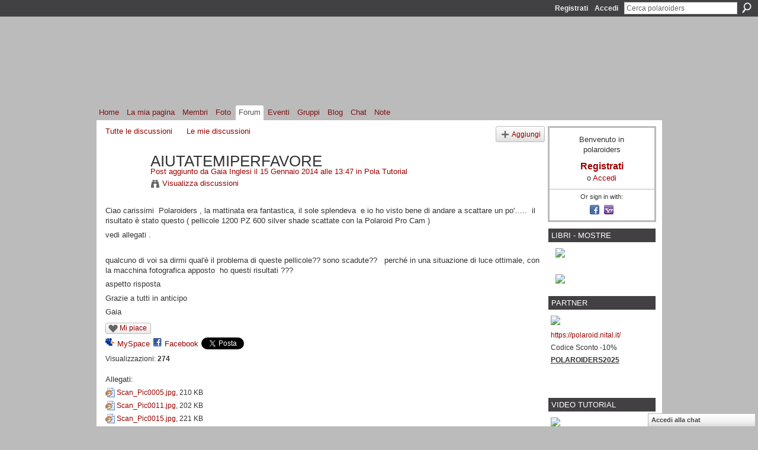

--- FILE ---
content_type: text/html; charset=UTF-8
request_url: https://polaroiders.ning.com/forum/topics/aiutatemiperfavore?commentId=5994081%3AComment%3A341758
body_size: 49683
content:
<!DOCTYPE html>
<html lang="it" xmlns:og="http://ogp.me/ns#" xmlns:fb="http://www.facebook.com/2008/fbml">
    <head data-layout-view="default">
<script>
    window.dataLayer = window.dataLayer || [];
        </script>
<!-- Google Tag Manager -->
<script>(function(w,d,s,l,i){w[l]=w[l]||[];w[l].push({'gtm.start':
new Date().getTime(),event:'gtm.js'});var f=d.getElementsByTagName(s)[0],
j=d.createElement(s),dl=l!='dataLayer'?'&l='+l:'';j.async=true;j.src=
'https://www.googletagmanager.com/gtm.js?id='+i+dl;f.parentNode.insertBefore(j,f);
})(window,document,'script','dataLayer','GTM-T5W4WQ');</script>
<!-- End Google Tag Manager -->
            <meta http-equiv="Content-Type" content="text/html; charset=utf-8" />
    <title>AIUTATEMIPERFAVORE - polaroiders</title>
    <link rel="icon" href="https://storage.ning.com/topology/rest/1.0/file/get/986030861?profile=original" type="image/x-icon" />
    <link rel="SHORTCUT ICON" href="https://storage.ning.com/topology/rest/1.0/file/get/986030861?profile=original" type="image/x-icon" />
    <meta name="description" content="Ciao carissimi  Polaroiders , la mattinata era fantastica, il sole splendeva  e io ho visto bene di andare a scattare un po'…..  il risultato è stato questo (…" />
<meta name="title" content="AIUTATEMIPERFAVORE" />
<meta property="og:type" content="website" />
<meta property="og:url" content="https://polaroiders.ning.com/forum/topics/aiutatemiperfavore?commentId=5994081%3AComment%3A341758" />
<meta property="og:title" content="AIUTATEMIPERFAVORE" />
<meta property="og:image" content="https://storage.ning.com/topology/rest/1.0/file/get/2745847912?profile=UPSCALE_150x150">
<meta name="twitter:card" content="summary" />
<meta name="twitter:title" content="AIUTATEMIPERFAVORE" />
<meta name="twitter:description" content="Ciao carissimi  Polaroiders , la mattinata era fantastica, il sole splendeva  e io ho visto bene di andare a scattare un po'…..  il risultato è stato questo (…" />
<meta name="twitter:image" content="https://storage.ning.com/topology/rest/1.0/file/get/2745847912?profile=UPSCALE_150x150" />
<link rel="image_src" href="https://storage.ning.com/topology/rest/1.0/file/get/2745847912?profile=UPSCALE_150x150" />
<script type="text/javascript">
    djConfig = { preventBackButtonFix: false, isDebug: false }
ning = {"CurrentApp":{"premium":true,"iconUrl":"https:\/\/storage.ning.com\/topology\/rest\/1.0\/file\/get\/2745847912?profile=UPSCALE_150x150","url":"httpspolaroiders.ning.com","domains":[],"online":true,"privateSource":true,"id":"polaroiders","appId":5994081,"description":"","name":"polaroiders","owner":"0z53w3w3sm5ak","createdDate":"2010-06-13T19:37:31.000Z","runOwnAds":false,"category":{"istantanea":null,"polaroid":null,"artist":null,"impossible":null,"fotografia":null,"instant":null,"land":null,"camera":null},"tags":["istantanea","polaroid","artist","impossible","fotografia","instant","land","camera"]},"CurrentProfile":null,"maxFileUploadSize":5};
        (function(){
            if (!window.ning) { return; }

            var age, gender, rand, obfuscated, combined;

            obfuscated = document.cookie.match(/xgdi=([^;]+)/);
            if (obfuscated) {
                var offset = 100000;
                obfuscated = parseInt(obfuscated[1]);
                rand = obfuscated / offset;
                combined = (obfuscated % offset) ^ rand;
                age = combined % 1000;
                gender = (combined / 1000) & 3;
                gender = (gender == 1 ? 'm' : gender == 2 ? 'f' : 0);
                ning.viewer = {"age":age,"gender":gender};
            }
        })();

        if (window.location.hash.indexOf('#!/') == 0) {
        window.location.replace(window.location.hash.substr(2));
    }
    window.xg = window.xg || {};
xg.captcha = {
    'shouldShow': false,
    'siteKey': '6Ldf3AoUAAAAALPgNx2gcXc8a_5XEcnNseR6WmsT'
};
xg.addOnRequire = function(f) { xg.addOnRequire.functions.push(f); };
xg.addOnRequire.functions = [];
xg.addOnFacebookLoad = function (f) { xg.addOnFacebookLoad.functions.push(f); };
xg.addOnFacebookLoad.functions = [];
xg._loader = {
    p: 0,
    loading: function(set) {  this.p++; },
    onLoad: function(set) {
                this.p--;
        if (this.p == 0 && typeof(xg._loader.onDone) == 'function') {
            xg._loader.onDone();
        }
    }
};
xg._loader.loading('xnloader');
if (window.bzplcm) {
    window.bzplcm._profileCount = 0;
    window.bzplcm._profileSend = function() { if (window.bzplcm._profileCount++ == 1) window.bzplcm.send(); };
}
xg._loader.onDone = function() {
            if(window.bzplcm)window.bzplcm.start('ni');
        xg.shared.util.parseWidgets();    var addOnRequireFunctions = xg.addOnRequire.functions;
    xg.addOnRequire = function(f) { f(); };
    try {
        if (addOnRequireFunctions) { dojo.lang.forEach(addOnRequireFunctions, function(onRequire) { onRequire.apply(); }); }
    } catch (e) {
        if(window.bzplcm)window.bzplcm.ts('nx').send();
        throw e;
    }
    if(window.bzplcm) { window.bzplcm.stop('ni'); window.bzplcm._profileSend(); }
};
window.xn = { track: { event: function() {}, pageView: function() {}, registerCompletedFlow: function() {}, registerError: function() {}, timer: function() { return { lapTime: function() {} }; } } };</script>
<meta name="medium" content="news" /><link rel="alternate" type="application/atom+xml" title="AIUTATEMIPERFAVORE - polaroiders" href="https://polaroiders.ning.com/forum/topics/aiutatemiperfavore?commentId=5994081%3AComment%3A341758&amp;feed=yes&amp;xn_auth=no" /><link rel="alternate" type="application/atom+xml" title="Forum di discussione - polaroiders" href="https://polaroiders.ning.com/forum?sort=mostRecent&amp;feed=yes&amp;xn_auth=no" />
<style type="text/css" media="screen,projection">
#xg_navigation ul div.xg_subtab ul li a {
    color:#666666;
    background:#F2F2F2;
}
#xg_navigation ul div.xg_subtab ul li a:hover {
    color:#333333;
    background:#D9D9D9;
}
</style>

<style type="text/css" media="screen,projection">
@import url("https://static.ning.com/socialnetworkmain/widgets/index/css/common.min.css?xn_version=1229287718");
@import url("https://static.ning.com/socialnetworkmain/widgets/forum/css/component.min.css?xn_version=148829171");
@import url("https://static.ning.com/socialnetworkmain/widgets/chat/css/bottom-bar.min.css?xn_version=512265546");

</style>

<style type="text/css" media="screen,projection">
@import url("/generated-69468fcf3f60a1-29073262-css?xn_version=202512201152");

</style>

<style type="text/css" media="screen,projection">
@import url("/generated-69468fce9a33f4-25554752-css?xn_version=202512201152");

</style>

<!--[if IE 6]>
    <link rel="stylesheet" type="text/css" href="https://static.ning.com/socialnetworkmain/widgets/index/css/common-ie6.min.css?xn_version=463104712" />
<![endif]-->
<!--[if IE 7]>
<link rel="stylesheet" type="text/css" href="https://static.ning.com/socialnetworkmain/widgets/index/css/common-ie7.css?xn_version=2712659298" />
<![endif]-->
<link rel="EditURI" type="application/rsd+xml" title="RSD" href="https://polaroiders.ning.com/profiles/blog/rsd" />
<script type="text/javascript">(function(a,b){if(/(android|bb\d+|meego).+mobile|avantgo|bada\/|blackberry|blazer|compal|elaine|fennec|hiptop|iemobile|ip(hone|od)|iris|kindle|lge |maemo|midp|mmp|netfront|opera m(ob|in)i|palm( os)?|phone|p(ixi|re)\/|plucker|pocket|psp|series(4|6)0|symbian|treo|up\.(browser|link)|vodafone|wap|windows (ce|phone)|xda|xiino/i.test(a)||/1207|6310|6590|3gso|4thp|50[1-6]i|770s|802s|a wa|abac|ac(er|oo|s\-)|ai(ko|rn)|al(av|ca|co)|amoi|an(ex|ny|yw)|aptu|ar(ch|go)|as(te|us)|attw|au(di|\-m|r |s )|avan|be(ck|ll|nq)|bi(lb|rd)|bl(ac|az)|br(e|v)w|bumb|bw\-(n|u)|c55\/|capi|ccwa|cdm\-|cell|chtm|cldc|cmd\-|co(mp|nd)|craw|da(it|ll|ng)|dbte|dc\-s|devi|dica|dmob|do(c|p)o|ds(12|\-d)|el(49|ai)|em(l2|ul)|er(ic|k0)|esl8|ez([4-7]0|os|wa|ze)|fetc|fly(\-|_)|g1 u|g560|gene|gf\-5|g\-mo|go(\.w|od)|gr(ad|un)|haie|hcit|hd\-(m|p|t)|hei\-|hi(pt|ta)|hp( i|ip)|hs\-c|ht(c(\-| |_|a|g|p|s|t)|tp)|hu(aw|tc)|i\-(20|go|ma)|i230|iac( |\-|\/)|ibro|idea|ig01|ikom|im1k|inno|ipaq|iris|ja(t|v)a|jbro|jemu|jigs|kddi|keji|kgt( |\/)|klon|kpt |kwc\-|kyo(c|k)|le(no|xi)|lg( g|\/(k|l|u)|50|54|\-[a-w])|libw|lynx|m1\-w|m3ga|m50\/|ma(te|ui|xo)|mc(01|21|ca)|m\-cr|me(rc|ri)|mi(o8|oa|ts)|mmef|mo(01|02|bi|de|do|t(\-| |o|v)|zz)|mt(50|p1|v )|mwbp|mywa|n10[0-2]|n20[2-3]|n30(0|2)|n50(0|2|5)|n7(0(0|1)|10)|ne((c|m)\-|on|tf|wf|wg|wt)|nok(6|i)|nzph|o2im|op(ti|wv)|oran|owg1|p800|pan(a|d|t)|pdxg|pg(13|\-([1-8]|c))|phil|pire|pl(ay|uc)|pn\-2|po(ck|rt|se)|prox|psio|pt\-g|qa\-a|qc(07|12|21|32|60|\-[2-7]|i\-)|qtek|r380|r600|raks|rim9|ro(ve|zo)|s55\/|sa(ge|ma|mm|ms|ny|va)|sc(01|h\-|oo|p\-)|sdk\/|se(c(\-|0|1)|47|mc|nd|ri)|sgh\-|shar|sie(\-|m)|sk\-0|sl(45|id)|sm(al|ar|b3|it|t5)|so(ft|ny)|sp(01|h\-|v\-|v )|sy(01|mb)|t2(18|50)|t6(00|10|18)|ta(gt|lk)|tcl\-|tdg\-|tel(i|m)|tim\-|t\-mo|to(pl|sh)|ts(70|m\-|m3|m5)|tx\-9|up(\.b|g1|si)|utst|v400|v750|veri|vi(rg|te)|vk(40|5[0-3]|\-v)|vm40|voda|vulc|vx(52|53|60|61|70|80|81|83|85|98)|w3c(\-| )|webc|whit|wi(g |nc|nw)|wmlb|wonu|x700|yas\-|your|zeto|zte\-/i.test(a.substr(0,4)))window.location.replace(b)})(navigator.userAgent||navigator.vendor||window.opera,'https://polaroiders.ning.com/m/discussion?id=5994081%3ATopic%3A339893');</script>
    </head>
    <body>
<!-- Google Tag Manager (noscript) -->
<noscript><iframe src="https://www.googletagmanager.com/ns.html?id=GTM-T5W4WQ"
height="0" width="0" style="display:none;visibility:hidden"></iframe></noscript>
<!-- End Google Tag Manager (noscript) -->
        <div id='fb-root'></div>
<script>
  window.fbAsyncInit = function () {
    FB.init({
      appId      : '164505470250518', 
      status     : true,   
      cookie     : true,   
      xfbml      : true, 
      version    : 'v2.3'  
    });
    var n = xg.addOnFacebookLoad.functions.length;
    for (var i = 0; i < n; i++) {
      xg.addOnFacebookLoad.functions[i]();
    }
    xg.addOnFacebookLoad = function (f) { f(); };
    xg.addOnFacebookLoad.functions = [];
  };
  (function() {
    var e = document.createElement('script');
    e.src = document.location.protocol + '//connect.facebook.net/it_IT/sdk.js';
    e.async = true;
    document.getElementById('fb-root').appendChild(e);
  })();
</script>        <div id="xn_bar">
            <div id="xn_bar_menu">
                <div id="xn_bar_menu_branding" >
                                    </div>

                <div id="xn_bar_menu_more">
                    <form id="xn_bar_menu_search" method="GET" action="https://polaroiders.ning.com/main/search/search">
                        <fieldset>
                            <input type="text" name="q" id="xn_bar_menu_search_query" value="Cerca polaroiders" _hint="Cerca polaroiders" accesskey="4" class="text xj_search_hint" />
                            <a id="xn_bar_menu_search_submit" href="#" onclick="document.getElementById('xn_bar_menu_search').submit();return false">Cerca</a>
                        </fieldset>
                    </form>
                </div>

                            <ul id="xn_bar_menu_tabs">
                                            <li><a href="https://polaroiders.ning.com/main/authorization/signUp?target=https%3A%2F%2Fpolaroiders.ning.com%2Fforum%2Ftopics%2Faiutatemiperfavore%3FcommentId%3D5994081%253AComment%253A341758">Registrati</a></li>
                                                <li><a href="https://polaroiders.ning.com/main/authorization/signIn?target=https%3A%2F%2Fpolaroiders.ning.com%2Fforum%2Ftopics%2Faiutatemiperfavore%3FcommentId%3D5994081%253AComment%253A341758">Accedi</a></li>
                                    </ul>
                        </div>
        </div>
        
        
        <div id="xg" class="xg_theme xg_widget_forum xg_widget_forum_topic xg_widget_forum_topic_show" data-layout-pack="classic">
            <div id="xg_head">
                <div id="xg_masthead">
                    <p id="xg_sitename"><a id="application_name_header_link" href="/">polaroiders</a></p>
                    <p id="xg_sitedesc" class="xj_site_desc">il network degli artisti instant italiani</p>
                </div>
                <div id="xg_navigation">
                    <ul>
    <li id="xg_tab_main" class="xg_subtab"><a href="/"><span>Home</span></a></li><li id="xg_tab_profile" class="xg_subtab"><a href="/profiles"><span>La mia pagina</span></a></li><li id="xg_tab_members" class="xg_subtab"><a href="/profiles/members/"><span>Membri</span></a></li><li id="xg_tab_photo" class="xg_subtab"><a href="/photo"><span>Foto</span></a></li><li id="xg_tab_forum" class="xg_subtab this"><a href="/forum"><span>Forum</span></a></li><li id="xg_tab_events" class="xg_subtab"><a href="/events"><span>Eventi</span></a></li><li id="xg_tab_groups" class="xg_subtab"><a href="/groups"><span>Gruppi</span></a></li><li id="xg_tab_blogs" class="xg_subtab"><a href="/profiles/blog/list"><span>Blog</span></a></li><li id="xg_tab_chat" class="xg_subtab"><a href="/chat"><span>Chat</span></a></li><li id="xg_tab_notes" class="xg_subtab"><a href="/notes"><span>Note</span></a></li></ul>

                </div>
            </div>
            
            <div id="xg_body">
                
                <div class="xg_column xg_span-16 xj_classic_canvas">
                    <ul class="navigation easyclear">
            <li><a href="https://polaroiders.ning.com/forum">Tutte le discussioni</a></li>
        <li><a href="https://polaroiders.ning.com/forum/topic/listForContributor?">Le mie discussioni</a></li>
                <li class="right xg_lightborder navbutton"><a href="https://polaroiders.ning.com/main/authorization/signUp?target=https%3A%2F%2Fpolaroiders.ning.com%2Fforum%2Ftopic%2Fnew%3Ftarget%3Dhttps%253A%252F%252Fpolaroiders.ning.com%252Fforum%252Ftopics%252Faiutatemiperfavore%253FcommentId%253D5994081%25253AComment%25253A341758%26categoryId%3D5994081%253ACategory%253A178893" dojoType="PromptToJoinLink" _joinPromptText="Iscriviti o accedi per completare questo passaggio." _hasSignUp="true" _signInUrl="https://polaroiders.ning.com/main/authorization/signIn?target=https%3A%2F%2Fpolaroiders.ning.com%2Fforum%2Ftopic%2Fnew%3Ftarget%3Dhttps%253A%252F%252Fpolaroiders.ning.com%252Fforum%252Ftopics%252Faiutatemiperfavore%253FcommentId%253D5994081%25253AComment%25253A341758%26categoryId%3D5994081%253ACategory%253A178893" class="xg_sprite xg_sprite-add">Aggiungi</a></li>
    </ul>
<div class="xg_module xg_module_with_dialog">
    <div class="xg_headline xg_headline-img xg_headline-2l">
    <div class="ib"><span class="xg_avatar"><a class="fn url" href="http://polaroiders.ning.com/profile/GaiaInglesi"  title="Gaia  Inglesi"><span class="table_img dy-avatar dy-avatar-64 "><img  class="photo photo" src="https://storage.ning.com/topology/rest/1.0/file/get/372378427?profile=RESIZE_64x64&amp;width=64&amp;height=64&amp;crop=1%3A1" alt="" /></span></a></span></div>
<div class="tb"><h1>AIUTATEMIPERFAVORE</h1>
        <ul class="navigation byline">
            <li><a class="nolink">Post aggiunto da </a><a href="/profile/GaiaInglesi">Gaia  Inglesi</a><a class="nolink"> il 15 Gennaio 2014 alle 13:47 in </a><a href="https://polaroiders.ning.com/forum/categories/pola-tutorial/listForCategory">Pola Tutorial</a></li>
            <li><a class="xg_sprite xg_sprite-view" href="https://polaroiders.ning.com/forum/topic/listForContributor?user=2k0ppibfltdaw">Visualizza discussioni</a></li>
        </ul>
    </div>
</div>
    <div class="xg_module_body">
        <div class="discussion" data-category-id="5994081:Category:178893">
            <div class="description">
                                <div class="xg_user_generated">
                    <p>Ciao carissimi  Polaroiders , la mattinata era fantastica, il sole splendeva  e io ho visto bene di andare a scattare un po'…..  il risultato è stato questo ( pellicole 1200 PZ 600 silver shade scattate con la Polaroid Pro Cam ) </p>
<p>vedi allegati .</p>
<p></p>
<p>qualcuno di voi sa dirmi qual'è il problema di queste pellicole?? sono scadute??   perché in una situazione di luce ottimale, con la macchina fotografica apposto  ho questi risultati ??? </p>
<p>aspetto risposta</p>
<p>Grazie a tutti in anticipo</p>
<p>Gaia</p>                </div>
            </div>
        </div>
                    <p class="small" id="tagsList" style="display:none">Tag:<br/></p>
                <div class="left-panel">
            <div class="likebox likebox-ning">
    <div class="ning-like">
                <div class="xg_lightborder like-button like-button-1">
            <a data-content-id="5994081:Topic:339893"
                        data-content-type="Topic"
                        data-sign-up-url="https://polaroiders.ning.com/main/authorization/signUp?target=https%3A%2F%2Fpolaroiders.ning.com%2Fforum%2Ftopics%2Faiutatemiperfavore%3FcommentId%3D5994081%253AComment%253A341758"
                        data-like-url="/main/like/like"
                        data-unlike-url="/main/like/unlike"
                        data-track='{"category":"Likes","action":"Like","label":"","ga4":{"event":"like"}}'                                                data-page-type="detail" class="xg_sprite" href="#">
                Mi piace            </a>
        </div>
                <div class="like-count dy-displaynone">
            <a href="#" class="view-liked" _id="5994081:Topic:339893">A 0 membri piace questo elemento</a>
        </div>
    </div>
</div>
                <p class="share-links clear">
                <a href="http://www.myspace.com/Modules/PostTo/Pages/?t=AIUTATEMIPERFAVORE&c=Guarda%20%22AIUTATEMIPERFAVORE%22%20su%20polaroiders&u=https%3A%2F%2Fpolaroiders.ning.com%2Fxn%2Fdetail%2F5994081%3ATopic%3A339893&l=2" class="post_to_myspace" target="_blank">MySpace</a>            <script>!function(d,s,id){var js,fjs=d.getElementsByTagName(s)[0];if(!d.getElementById(id)){js=d.createElement(s);js.id=id;js.src="//platform.twitter.com/widgets.js";fjs.parentNode.insertBefore(js,fjs);}}(document,"script","twitter-wjs");</script>
                    <span class="xg_tweet">
        <a href="https://twitter.com/share" class="post_to_twitter twitter-share-button" target="_blank"
            data-text="Ricerca di &quot;AIUTATEMIPERFAVORE&quot; su polaroiders:" data-url="https://polaroiders.ning.com/forum/topics/aiutatemiperfavore?commentId=5994081%3AComment%3A341758" data-count="none" data-dnt="true">Tweet</a>
        </span>
        <span class="google-plusone" data-content-type="Topic" data-content-id="5994081:Topic:339893" data-page-type="detail">
    <g:plusone callback="xg_index_googlePlusOne_onPlusOne" size="medium" count="false" href="https://polaroiders.ning.com/xn/detail/5994081:Topic:339893"></g:plusone>
</span>

        <a class="post_to_facebook xj_post_to_facebook_stream dy-displaynone" href="http://www.facebook.com/share.php?u=https%3A%2F%2Fpolaroiders.ning.com%2Fforum%2Ftopics%2Faiutatemiperfavore%3FcommentId%3D5994081%253AComment%253A341758%26xg_source%3Dfacebook&amp;t=AIUTATEMIPERFAVORE%20su%20polaroiders"
                _args="{&quot;name&quot;:&quot;AIUTATEMIPERFAVORE su polaroiders&quot;,&quot;href&quot;:&quot;https:\/\/polaroiders.ning.com\/forum\/topics\/aiutatemiperfavore?commentId=5994081%3AComment%3A341758&amp;xg_source=facebook&quot;,&quot;description&quot;:&quot;Ciao carissimi \u00a0Polaroiders , la mattinata era fantastica, il sole splendeva \u00a0e io ho visto bene di andare a scattare un po&#039;\u2026.. \u00a0il risultato \u00e8 stato questo ( pellicole 1200 PZ 600 silver shade scattate con la Polaroid Pro Cam )\u00a0\nvedi allegati .\n\nqualcuno di voi sa dirmi qual&#039;\u00e8 il problema di queste pellicole?? sono scadute?? \u00a0 perch\u00e9 in una situazione di luce ottimale, con la macchina fotografica apposto \u00a0ho questi risultati ???\u00a0\naspetto risposta\nGrazie a tutti in anticipo\nGaia&quot;,&quot;media&quot;:[],&quot;actionLink&quot;:{&quot;text&quot;:&quot;Rispondi&quot;,&quot;href&quot;:&quot;https:\/\/polaroiders.ning.com\/forum\/topics\/aiutatemiperfavore?commentId=5994081%3AComment%3A341758%23cf&amp;xg_source=facebook&quot;},&quot;log&quot;:{&quot;module&quot;:&quot;forum&quot;,&quot;page&quot;:&quot;topic&quot;,&quot;action&quot;:&quot;show&quot;},&quot;user&quot;:null,&quot;contentId&quot;:null,&quot;display&quot;:false,&quot;userMessage&quot;:&quot;&quot;,&quot;private&quot;:null,&quot;pageId&quot;:null,&quot;text&quot;:&quot;Facebook&quot;}"
                >Facebook</a>
            <a class="post_to_facebook xj_post_to_facebook_stream " href="http://www.facebook.com/share.php?u=https%3A%2F%2Fpolaroiders.ning.com%2Fforum%2Ftopics%2Faiutatemiperfavore%3FcommentId%3D5994081%253AComment%253A341758%26xg_source%3Dfacebook&amp;t=AIUTATEMIPERFAVORE%20su%20polaroiders"
                _args="{&quot;name&quot;:&quot;AIUTATEMIPERFAVORE su polaroiders&quot;,&quot;href&quot;:&quot;https:\/\/polaroiders.ning.com\/forum\/topics\/aiutatemiperfavore?commentId=5994081%3AComment%3A341758&amp;xg_source=facebook&quot;,&quot;description&quot;:&quot;Ciao carissimi \u00a0Polaroiders , la mattinata era fantastica, il sole splendeva \u00a0e io ho visto bene di andare a scattare un po&#039;\u2026.. \u00a0il risultato \u00e8 stato questo ( pellicole 1200 PZ 600 silver shade scattate con la Polaroid Pro Cam )\u00a0\nvedi allegati .\n\nqualcuno di voi sa dirmi qual&#039;\u00e8 il problema di queste pellicole?? sono scadute?? \u00a0 perch\u00e9 in una situazione di luce ottimale, con la macchina fotografica apposto \u00a0ho questi risultati ???\u00a0\naspetto risposta\nGrazie a tutti in anticipo\nGaia&quot;,&quot;media&quot;:[],&quot;actionLink&quot;:{&quot;text&quot;:&quot;Rispondi&quot;,&quot;href&quot;:&quot;https:\/\/polaroiders.ning.com\/forum\/topics\/aiutatemiperfavore?commentId=5994081%3AComment%3A341758%23cf&amp;xg_source=facebook&quot;},&quot;log&quot;:{&quot;module&quot;:&quot;forum&quot;,&quot;page&quot;:&quot;topic&quot;,&quot;action&quot;:&quot;show&quot;},&quot;user&quot;:null,&quot;contentId&quot;:null,&quot;userMessage&quot;:&quot;&quot;,&quot;private&quot;:null,&quot;pageId&quot;:null,&quot;text&quot;:&quot;Facebook&quot;,&quot;display&quot;:null}"
                >Facebook</a>
    <div class="likebox">
    <div class="facebook-like" data-content-type="Topic" data-content-id="5994081:Topic:339893" data-page-type="detail">
        <fb:like href="https://polaroiders.ning.com/xn/detail/5994081:Topic:339893" layout="button_count" show_faces="false" width="450"></fb:like>
    </div>
</div>
                </p>
                            <script>xg.addOnRequire(function () { xg.post('/main/viewcount/update?xn_out=json', {key: '5994081:Topic:339893', x: '1942c2f'}); });</script>                <p class="small dy-clear view-count-container">
    <span class="view-count-label">Visualizzazioni:</span> <span class="view-count">274</span></p>

                    </div>
                <dl id="cf" class="discussion noindent">
             <dt>Allegati:</dt>
 <dd>
    <ul class="attachments">
                    <li>
                <a href="https://polaroiders.ning.com/forum/attachment/download?id=5994081%3AUploadedFile%3A339890"><img src="https://static.ning.com/socialnetworkmain/widgets/forum/gfx/fileicons/jpg.gif?xn_version=1805699943" alt="Scan_Pic0005.jpg" /></a> <a href="https://polaroiders.ning.com/forum/attachment/download?id=5994081%3AUploadedFile%3A339890">Scan_Pic0005.jpg</a>, 210 KB                            </li>
                    <li>
                <a href="https://polaroiders.ning.com/forum/attachment/download?id=5994081%3AUploadedFile%3A339891"><img src="https://static.ning.com/socialnetworkmain/widgets/forum/gfx/fileicons/jpg.gif?xn_version=1805699943" alt="Scan_Pic0011.jpg" /></a> <a href="https://polaroiders.ning.com/forum/attachment/download?id=5994081%3AUploadedFile%3A339891">Scan_Pic0011.jpg</a>, 202 KB                            </li>
                    <li>
                <a href="https://polaroiders.ning.com/forum/attachment/download?id=5994081%3AUploadedFile%3A339892"><img src="https://static.ning.com/socialnetworkmain/widgets/forum/gfx/fileicons/jpg.gif?xn_version=1805699943" alt="Scan_Pic0015.jpg" /></a> <a href="https://polaroiders.ning.com/forum/attachment/download?id=5994081%3AUploadedFile%3A339892">Scan_Pic0015.jpg</a>, 221 KB                            </li>
            </ul>
</dd>
<dd>             <p class="toggle">
            <a href="https://polaroiders.ning.com/main/authorization/signUp?target=https%3A%2F%2Fpolaroiders.ning.com%2Fforum%2Ftopics%2Faiutatemiperfavore%3FcommentId%3D5994081%253AComment%253A341758" dojoType="PromptToJoinLink" _joinPromptText="Iscriviti o accedi per completare questo passaggio." _hasSignUp="true" _signInUrl="https://polaroiders.ning.com/main/authorization/signIn?target=https%3A%2F%2Fpolaroiders.ning.com%2Fforum%2Ftopics%2Faiutatemiperfavore%3FcommentId%3D5994081%253AComment%253A341758"><span><!--[if IE]>&#9658;<![endif]--><![if !IE]>&#9654;<![endif]></span> Rispondi</a>
        </p>
    </dd>        </dl>
    </div>
</div>
    <div class="xg_module">
            <div id="discussionReplies" >
            <div class="xg_module_body">
                <h3 id="comments" _scrollTo="cid-5994081:Comment:341758">Risposte a questa discussione</h3>
                                    <dl class="discussion clear i0 xg_lightborder">
    <dt class="byline">
        <a name="5994081:Comment:339945" id="cid-5994081:Comment:339945"></a>         <span class="xg_avatar"><a class="fn url" href="http://polaroiders.ning.com/profile/Alan"  title="Alan"><span class="table_img dy-avatar dy-avatar-48 "><img  class="photo photo left" src="https://storage.ning.com/topology/rest/1.0/file/get/13703021653?profile=RESIZE_48X48&amp;width=48&amp;height=48&amp;crop=1%3A1" alt="" /></span></a></span><a name="5994081Comment339945" href="https://polaroiders.ning.com/xn/detail/5994081:Comment:339945" title="Permalink a questa risposta" class="xg_icon xg_icon-permalink">Permalink</a> Risposto da <a href="https://polaroiders.ning.com/forum/topic/listForContributor?user=3qrlsawyy8x04" class="fn url">Alan</a> su <span class="timestamp">15 Gennaio 2014 a 14:25</span>    </dt>
        <dd>
                        <div class="description" id="desc_5994081Comment339945"><div class="xg_user_generated"><p>Ciao, le foto che vedo caricate sono tutte in bianco e nero, le pellicole mi sembrano effettivamente scadute, ma devi dirmelo tu guardando la data di produzione sul film pack, tieni presente che durano circa un anno in condizioni perfette e poi inizia il deperimento che per le colore è immediato mentre per la bianco e nero è veramente lungo, per esempio io uso ancora pelllicole BN scadute da 2/3 anni.</p>
<p></p>
<p>Il colore ambrato è dato dalla età e penso anche da lotto di produzione che creo sia uno dei piu vecchi ( se guardi tra i i miei ultimi caricamenti troverai una serie di ritratti esattamente con quei toni ).</p>
<p></p>
<p>La prima foto che denuncia tra fasce di colore diverso è un problema di riempimento del serbatoi ( a volte capita ) essendo i serbatoi dell'emulsione 3 se non sono perfettamente caricati con eguale PSI danno risultati di intesita colore diversi.</p>
<p></p>
<p>Riassumendo per le pellicole BN che ho visto qui se hai ancora film pack di questo tipo scatta mettendo il selettore su schiarisci e se puoi rallenta lo sviluppo tenendole piu al freddo che puoi, il frigo è l'ideale per circa 5/10 minuti</p>
<p></p>
<p>Resto a disposziione per ulteriori chiarimenti :)</p></div></div>
                </dd>
        <dd>
        <ul class="actionlinks">
            <li class="actionlink">
                            <p class="toggle">
                    <a href="https://polaroiders.ning.com/main/authorization/signUp?target=https%3A%2F%2Fpolaroiders.ning.com%2Fforum%2Ftopics%2Faiutatemiperfavore%3FcommentId%3D5994081%253AComment%253A341758" dojoType="PromptToJoinLink" _joinPromptText="Iscriviti o accedi per completare questo passaggio." _hasSignUp="true" _signInUrl="https://polaroiders.ning.com/main/authorization/signIn?target=https%3A%2F%2Fpolaroiders.ning.com%2Fforum%2Ftopics%2Faiutatemiperfavore%3FcommentId%3D5994081%253AComment%253A341758"><span><!--[if IE]>&#9658;<![endif]--><![if !IE]>&#9654;<![endif]></span> Rispondi</a>
                </p>
                    </li>
    <li class="actionlink"></li>    </ul>
</dl>
<dl class="discussion clear i0 xg_lightborder">
    <dt class="byline">
        <a name="5994081:Comment:341758" id="cid-5994081:Comment:341758"></a>         <span class="xg_avatar"><a class="fn url" href="http://polaroiders.ning.com/profile/GaiaInglesi"  title="Gaia  Inglesi"><span class="table_img dy-avatar dy-avatar-48 "><img  class="photo photo left" src="https://storage.ning.com/topology/rest/1.0/file/get/372378427?profile=RESIZE_48X48&amp;width=48&amp;height=48&amp;crop=1%3A1" alt="" /></span></a></span><a name="5994081Comment341758" href="https://polaroiders.ning.com/xn/detail/5994081:Comment:341758" title="Permalink a questa risposta" class="xg_icon xg_icon-permalink">Permalink</a> Risposto da <a href="https://polaroiders.ning.com/forum/topic/listForContributor?user=2k0ppibfltdaw" class="fn url">Gaia  Inglesi</a> su <span class="timestamp">24 Gennaio 2014 a 11:15</span>    </dt>
        <dd>
                        <div class="description" id="desc_5994081Comment341758"><div class="xg_user_generated"><p>Grazie Mille Alan !! come al solito sei stato esaustivo :)  mi sono fatta cambiare le pellicole ed è andato tutto bene! <br/> <br/> <cite>Alan ha detto:</cite></p>
<blockquote cite="http://polaroiders.ning.com/forum/topics/aiutatemiperfavore?xg_source=activity#5994081Comment339945"><div><div class="xg_user_generated"><p>Ciao, le foto che vedo caricate sono tutte in bianco e nero, le pellicole mi sembrano effettivamente scadute, ma devi dirmelo tu guardando la data di produzione sul film pack, tieni presente che durano circa un anno in condizioni perfette e poi inizia il deperimento che per le colore è immediato mentre per la bianco e nero è veramente lungo, per esempio io uso ancora pelllicole BN scadute da 2/3 anni.</p>
<p></p>
<p>Il colore ambrato è dato dalla età e penso anche da lotto di produzione che creo sia uno dei piu vecchi ( se guardi tra i i miei ultimi caricamenti troverai una serie di ritratti esattamente con quei toni ).</p>
<p></p>
<p>La prima foto che denuncia tra fasce di colore diverso è un problema di riempimento del serbatoi ( a volte capita ) essendo i serbatoi dell'emulsione 3 se non sono perfettamente caricati con eguale PSI danno risultati di intesita colore diversi.</p>
<p></p>
<p>Riassumendo per le pellicole BN che ho visto qui se hai ancora film pack di questo tipo scatta mettendo il selettore su schiarisci e se puoi rallenta lo sviluppo tenendole piu al freddo che puoi, il frigo è l'ideale per circa 5/10 minuti</p>
<p></p>
<p>Resto a disposziione per ulteriori chiarimenti :)</p>
</div>
</div>
</blockquote></div></div>
                </dd>
        <dd>
        <ul class="actionlinks">
            <li class="actionlink">
                            <p class="toggle">
                    <a href="https://polaroiders.ning.com/main/authorization/signUp?target=https%3A%2F%2Fpolaroiders.ning.com%2Fforum%2Ftopics%2Faiutatemiperfavore%3FcommentId%3D5994081%253AComment%253A341758" dojoType="PromptToJoinLink" _joinPromptText="Iscriviti o accedi per completare questo passaggio." _hasSignUp="true" _signInUrl="https://polaroiders.ning.com/main/authorization/signIn?target=https%3A%2F%2Fpolaroiders.ning.com%2Fforum%2Ftopics%2Faiutatemiperfavore%3FcommentId%3D5994081%253AComment%253A341758"><span><!--[if IE]>&#9658;<![endif]--><![if !IE]>&#9654;<![endif]></span> Rispondi</a>
                </p>
                    </li>
    <li class="actionlink"></li>    </ul>
</dl>
<dl class="discussion clear i0 xg_lightborder">
    <dt class="byline">
        <a name="5994081:Comment:342005" id="cid-5994081:Comment:342005"></a>         <span class="xg_avatar"><a class="fn url" href="http://polaroiders.ning.com/profile/Alan"  title="Alan"><span class="table_img dy-avatar dy-avatar-48 "><img  class="photo photo left" src="https://storage.ning.com/topology/rest/1.0/file/get/13703021653?profile=RESIZE_48X48&amp;width=48&amp;height=48&amp;crop=1%3A1" alt="" /></span></a></span><a name="5994081Comment342005" href="https://polaroiders.ning.com/xn/detail/5994081:Comment:342005" title="Permalink a questa risposta" class="xg_icon xg_icon-permalink">Permalink</a> Risposto da <a href="https://polaroiders.ning.com/forum/topic/listForContributor?user=3qrlsawyy8x04" class="fn url">Alan</a> su <span class="timestamp">24 Gennaio 2014 a 11:20</span>    </dt>
        <dd>
                        <div class="description" id="desc_5994081Comment342005"><div class="xg_user_generated"><p>:)</p></div></div>
                </dd>
        <dd>
        <ul class="actionlinks">
            <li class="actionlink">
                            <p class="toggle">
                    <a href="https://polaroiders.ning.com/main/authorization/signUp?target=https%3A%2F%2Fpolaroiders.ning.com%2Fforum%2Ftopics%2Faiutatemiperfavore%3FcommentId%3D5994081%253AComment%253A341758" dojoType="PromptToJoinLink" _joinPromptText="Iscriviti o accedi per completare questo passaggio." _hasSignUp="true" _signInUrl="https://polaroiders.ning.com/main/authorization/signIn?target=https%3A%2F%2Fpolaroiders.ning.com%2Fforum%2Ftopics%2Faiutatemiperfavore%3FcommentId%3D5994081%253AComment%253A341758"><span><!--[if IE]>&#9658;<![endif]--><![if !IE]>&#9654;<![endif]></span> Rispondi</a>
                </p>
                    </li>
    <li class="actionlink"></li>    </ul>
</dl>
                    <dl class="last-reply">
                        <dd>             <p class="toggle">
            <a href="https://polaroiders.ning.com/main/authorization/signUp?target=https%3A%2F%2Fpolaroiders.ning.com%2Fforum%2Ftopics%2Faiutatemiperfavore%3FcommentId%3D5994081%253AComment%253A341758" dojoType="PromptToJoinLink" _joinPromptText="Iscriviti o accedi per completare questo passaggio." _hasSignUp="true" _signInUrl="https://polaroiders.ning.com/main/authorization/signIn?target=https%3A%2F%2Fpolaroiders.ning.com%2Fforum%2Ftopics%2Faiutatemiperfavore%3FcommentId%3D5994081%253AComment%253A341758"><span><!--[if IE]>&#9658;<![endif]--><![if !IE]>&#9654;<![endif]></span> Rispondi alla discussione</a>
        </p>
    </dd>                    </dl>
                                            </div>
            <div class="xg_module_foot">
                                    <p class="left">
                        <a class="xg_icon xg_icon-rss" href="https://polaroiders.ning.com/forum/topics/aiutatemiperfavore?commentId=5994081%3AComment%3A341758&amp;feed=yes&amp;xn_auth=no">RSS</a>
                    </p>
                            </div>
        </div>
    </div>

                </div>
                <div class="xg_column xg_span-4 xg_last xj_classic_sidebar">
                        <div class="xg_module" id="xg_module_account">
        <div class="xg_module_body xg_signup xg_lightborder">
            <p>Benvenuto in<br />polaroiders</p>
                        <p class="last-child"><big><strong><a href="https://polaroiders.ning.com/main/authorization/signUp?target=https%3A%2F%2Fpolaroiders.ning.com%2Fforum%2Ftopics%2Faiutatemiperfavore%3FcommentId%3D5994081%253AComment%253A341758">Registrati</a></strong></big><br/>o <a href="https://polaroiders.ning.com/main/authorization/signIn?target=https%3A%2F%2Fpolaroiders.ning.com%2Fforum%2Ftopics%2Faiutatemiperfavore%3FcommentId%3D5994081%253AComment%253A341758" style="white-space:nowrap">Accedi</a></p>
                            <div class="xg_external_signup xg_lightborder xj_signup">
                    <p class="dy-small">Or sign in with:</p>
                    <ul class="providers">
            <li>
            <a
                onclick="xg.index.authorization.social.openAuthWindow(
                    'https://auth.ning.com/socialAuth/facebook?edfm=t6fNuUS2AsGNc8b6WESZJ55S9Dn2xOc3gz2I%2BCszl6mDY8XmoerRNhZ5xKVLZDkz77qAV2mH%2FxmoeL3zvHpA0rNyfN3uvTQRZjSfsKXka8Y%2Bg7oxQ1Ixegi2cRsl1x09Sgl5KGKpgSLY2vrbXGS1mBmns8h3t7N9Jr0HKS0I7uwGHcKA36UWEqL0UTYvJ2V7Fm110qoKiWvQYIzq%2BzYw%2B6MmdgRvaQfye%2FyJ13EA8Imu4rljmwvigudkD8O3jktyrRvBTzO%2FDWTvZrBYlZ33L2Isf%2FJxHXwkNjBH0FGKu9jvjdvW3ZE%2FnMsPFD98JuJiazJwGbzqG8SLMOfHtci0P6GYF%2BbwCYRXdiAXHVV5e2TK6GOHJy5%2FAmxIeKlFh9o4Tum6oYp7ZvLvEY8EWa2X0Vz0hWfsSrCgy8a%2Bqv%2FWDDXz%2FvDfYxlYGPAGOgNHK313MwRsPTfIYKG7u00b%2FGnunenEzzf%2Be%2BpHig19KiQLAoDZLFkPFTG%2BmbbYDw%2FqWP%2FF'
                    ); return false;">
                            <span class="mini-service mini-service-facebook" title="Facebook"></span>
                        </a>
        </li>
            <li>
            <a
                onclick="xg.index.authorization.social.openAuthWindow(
                    'https://auth.ning.com/socialAuth/yahooopenidconnect?edfm=EA%2FAjApzqyCl2Ywxy1v%2BGHZiv9ZMFKMxxw77F9nSbd8LPM7oqs7%2BnrOWngvVXowoKpHM2epcHN7n40GEDEYfRhsH8Hb8sTSxVDezlTaRO%2FIV5idtJXZ6LZvLJrwBk%2Bu6zN%2F920zHfwSvfjarlTtRn0STptraOp3ta%2BE0yPbJ1TYFRNxREJdE1GommbeGhXfqEJ%2FrVhups01bLRV2nJi37TrvCJj9BS%2F93SluV3uS4BUwHGFafkzvyDMVaMMkG3mq7JKF97oFHsHYgi2BbqUS%2FB0OJt4xvvXK%2F1Ujc8CCBRmSiC4DpxtXbjWppPbKJpt8D5rl5e88clEFXcK3VU3xC2XfzLbWIl%2F%2B9Wj0Oo4ADPMOL%2FII%2FVUlDqOM9RqCEsUF1AW%2BV%2BFXRhj0jIizV943TdfckwFWXKwXFxkcqxH4WRA%3D'
                ); return false;">
                <span class="mini-service mini-service-yahoo" title="Yahoo!"></span>
            </a>
        </li>
    </ul>
                </div>
                    </div>
    </div>
<div class="xg_module html_module module_text xg_reset" data-module_name="text"
        >
        <div class="xg_module_head"><h2>LIBRI - MOSTRE</h2></div>
        <div class="xg_module_body xg_user_generated">
            <p><a href="https://polaroiders.ning.com/events/polaroiders-selection-fragilita" target="_blank" rel="noopener"></a><a href="https://uncensored-exhibition.jimdosite.com" target="_blank" rel="noopener"><img src="https://storage.ning.com/topology/rest/1.0/file/get/31040379061?profile=RESIZE_710x" class="align-center"  /></a></p>
<p></p>
<p><a href="https://polaroiders.ning.com/events/utopie-art-city-bologna-2026" target="_blank" rel="noopener"><img src="https://storage.ning.com/topology/rest/1.0/file/get/31054427871?profile=RESIZE_710x" class="align-center"  /></a></p>
        </div>
        </div>
<div class="xg_module html_module module_text xg_reset" data-module_name="text"
        >
        <div class="xg_module_head"><h2>PARTNER</h2></div>
        <div class="xg_module_body xg_user_generated">
            <p><a href="https://polaroid.nital.it/" target="_blank" rel="noopener"></a><a href="https://polaroid.nital.it/" target="_blank" rel="noopener"><img src="https://storage.ning.com/topology/rest/1.0/file/get/13029420486?profile=RESIZE_710x" class="align-full"  /></a><a href="https://polaroid.nital.it/" target="_blank" rel="noopener"></a><a href="https://polaroid.nital.it/" target="_blank" rel="noopener">https://polaroid.nital.it/</a><a href="https://www.facebook.com/locomotivmagazine" target="_blank" rel="noopener"></a></p>
<p>Codice Sconto -10%</p>
<p><span style="text-decoration: underline;"><b>POLAROIDERS2025</b></span></p>
        </div>
        </div>
<div class="xg_module html_module module_text xg_reset" data-module_name="text"
        >
            <div class="xg_module_body xg_user_generated">
            <p></p>
<p></p>
        </div>
        </div>
<div class="xg_module html_module module_text xg_reset" data-module_name="text"
        >
        <div class="xg_module_head"><h2>VIDEO TUTORIAL</h2></div>
        <div class="xg_module_body xg_user_generated">
            <p><a href="http://www.impossible-maranello.it/tutorials/" target="_blank"><img src="https://storage.ning.com/topology/rest/1.0/file/get/1114067656?profile=RESIZE_180x180" width="173" class="align-full"  /></a></p>
        </div>
        </div>
<div class="xg_module html_module module_text xg_reset" data-module_name="text"
        >
        <div class="xg_module_head"><h2>Contatti:</h2></div>
        <div class="xg_module_body xg_user_generated">
            <p><strong>Fondato nel 2010 da:</strong></p>
<p>Alan Marcheselli</p>
<p>Carmen Palermo</p>
<p></p>
<p><strong>Eventi e Direzione Artistica</strong></p>
<p>Ong Ngoc Phuong</p>
<p></p>
<p><strong>Pubblicazioni&#160;</strong></p>
<p>Alessia Amati&#160;</p>
<p></p>
<p><strong>Web &amp; Media</strong></p>
<p>Alan Marcheselli</p>
<p></p>
<p><strong>Selezione foto settimana</strong></p>
<p>Lucia Semprebon</p>
<p></p>
<p><strong>Selezione foto Instagram</strong></p>
<p>2026 Paolo Ferruzzi</p>
<p>2025 Paolo Ferruzzi</p>
<p>2024 Paolo Ferruzzi</p>
<p>2023 Paolo Ferruzzi</p>
<p>2022 Felicita Russo</p>
<p>2021 Clara Mammana</p>
<p>2020 Alan Marcheselli</p>
<p>2019 Solimano Pezzella</p>
<p></p>
<p></p>
<p><strong>Contatti</strong></p>
<p><strong>polaroiders@gmail.com</strong></p>
<p><strong>info.polaroiders@gmail.com</strong></p>
        </div>
        </div>

                </div>
            </div>
            <div id="xg_foot">
                <p class="left">
    © 2026             &nbsp; Creato da <a href="/profile/polaroiders">polaroiders</a>.            &nbsp;
    Tecnologia<a class="poweredBy-logo" href="https://www.ning.com/it/" title="" alt="" rel="dofollow">
    <img class="poweredbylogo" width="87" height="15" src="https://static.ning.com/socialnetworkmain/widgets/index/gfx/Ning_MM_footer_wht@2x.png?xn_version=2105418020"
         title="Creare un sito web con | Ning.com" alt="Costruttore sito online | Creare un sito web gratis | Ning.com">
</a>    </p>
    <p class="right xg_lightfont">
                    <a href="https://polaroiders.ning.com/main/embeddable/list">Badge</a> &nbsp;|&nbsp;
                        <a href="https://polaroiders.ning.com/main/authorization/signUp?target=https%3A%2F%2Fpolaroiders.ning.com%2Fmain%2Findex%2Freport" dojoType="PromptToJoinLink" _joinPromptText="Iscriviti o accedi per completare questo passaggio." _hasSignUp="true" _signInUrl="https://polaroiders.ning.com/main/authorization/signIn?target=https%3A%2F%2Fpolaroiders.ning.com%2Fmain%2Findex%2Freport">Segnala un problema</a> &nbsp;|&nbsp;
                        <a href="https://polaroiders.ning.com/main/authorization/termsOfService?previousUrl=https%3A%2F%2Fpolaroiders.ning.com%2Fforum%2Ftopics%2Faiutatemiperfavore%3FcommentId%3D5994081%253AComment%253A341758">Termini del servizio</a>
            </p>

            </div>
        </div>
        
        <div id="xj_baz17246" class="xg_theme"></div>
<div id="xg_overlay" style="display:none;">
<!--[if lte IE 6.5]><iframe></iframe><![endif]-->
</div>
<!--googleoff: all--><noscript>
	<style type="text/css" media="screen">
        #xg { position:relative;top:120px; }
        #xn_bar { top:120px; }
	</style>
	<div class="errordesc noscript">
		<div>
            <h3><strong>Devi attivare il supporto JavaScript per utilizzare polaroiders.</strong></h3>
            <p>Verifica le impostazioni del tuo browser o contatta l'amministratore di sistema.</p>
			<img src="/xn_resources/widgets/index/gfx/jstrk_off.gif" alt="" height="1" width="1" />
		</div>
	</div>
</noscript><!--googleon: all-->
<script type="text/javascript" src="https://static.ning.com/socialnetworkmain/widgets/lib/core.min.js?xn_version=1651386455"></script>        <script>
            var sources = ["https:\/\/static.ning.com\/socialnetworkmain\/widgets\/lib\/js\/jquery\/jquery-ui.min.js?xn_version=2186421962","https:\/\/static.ning.com\/socialnetworkmain\/widgets\/lib\/js\/modernizr\/modernizr.custom.js?xn_version=202512201152","https:\/\/static.ning.com\/socialnetworkmain\/widgets\/lib\/js\/jquery\/jstorage.min.js?xn_version=1968060033","https:\/\/static.ning.com\/socialnetworkmain\/widgets\/lib\/js\/jquery\/jquery.autoResize.js?xn_version=202512201152","https:\/\/static.ning.com\/socialnetworkmain\/widgets\/lib\/js\/jquery\/jquery.jsonp.min.js?xn_version=1071124156","https:\/\/static.ning.com\/socialnetworkmain\/widgets\/lib\/js\/Base64.js?xn_version=202512201152","https:\/\/static.ning.com\/socialnetworkmain\/widgets\/lib\/js\/jquery\/jquery.ui.widget.js?xn_version=202512201152","https:\/\/static.ning.com\/socialnetworkmain\/widgets\/lib\/js\/jquery\/jquery.iframe-transport.js?xn_version=202512201152","https:\/\/static.ning.com\/socialnetworkmain\/widgets\/lib\/js\/jquery\/jquery.fileupload.js?xn_version=202512201152","https:\/\/storage.ning.com\/topology\/rest\/1.0\/file\/get\/12882186694?profile=original&r=1724772911","https:\/\/storage.ning.com\/topology\/rest\/1.0\/file\/get\/12882186856?profile=original&r=1724772911","https:\/\/storage.ning.com\/topology\/rest\/1.0\/file\/get\/11108756295?profile=original&r=1684134884","https:\/\/storage.ning.com\/topology\/rest\/1.0\/file\/get\/11108970293?profile=original&r=1684136133","https:\/\/storage.ning.com\/topology\/rest\/1.0\/file\/get\/11108877690?profile=original&r=1684135223"];
            var numSources = sources.length;
                        var heads = document.getElementsByTagName('head');
            var node = heads.length > 0 ? heads[0] : document.body;
            var onloadFunctionsObj = {};

            var createScriptTagFunc = function(source) {
                var script = document.createElement('script');
                
                script.type = 'text/javascript';
                                var currentOnLoad = function() {xg._loader.onLoad(source);};
                if (script.readyState) { //for IE (including IE9)
                    script.onreadystatechange = function() {
                        if (script.readyState == 'complete' || script.readyState == 'loaded') {
                            script.onreadystatechange = null;
                            currentOnLoad();
                        }
                    }
                } else {
                   script.onerror = script.onload = currentOnLoad;
                }

                script.src = source;
                node.appendChild(script);
            };

            for (var i = 0; i < numSources; i++) {
                                xg._loader.loading(sources[i]);
                createScriptTagFunc(sources[i]);
            }
        </script>
    <script type="text/javascript">
if (!ning._) {ning._ = {}}
ning._.compat = { encryptedToken: "<empty>" }
ning._.CurrentServerTime = "2026-01-16T17:09:42+00:00";
ning._.probableScreenName = "";
ning._.domains = {
    base: 'ning.com',
    ports: { http: '80', ssl: '443' }
};
ning.loader.version = '202512201152'; // DEP-251220_1:477f7ee 33
djConfig.parseWidgets = false;
</script>
        <script type="text/javascript">
          (function() {
            var po = document.createElement('script'); po.type = 'text/javascript'; po.async = true;
            po.src = 'https://apis.google.com/js/plusone.js';
            var s = document.getElementsByTagName('script')[0]; s.parentNode.insertBefore(po, s);
          })();
        </script>
        <script type="text/javascript">
        xg.token = '';
xg.canTweet = false;
xg.cdnHost = 'static.ning.com';
xg.version = '202512201152';
xg.useMultiCdn = true;
xg.staticRoot = 'socialnetworkmain';
xg.xnTrackHost = null;
    xg.cdnDefaultPolicyHost = 'static';
    xg.cdnPolicy = [];
xg.global = xg.global || {};
xg.global.currentMozzle = 'forum';
xg.global.userCanInvite = false;
xg.global.requestBase = '';
xg.global.locale = 'it_IT';
xg.num_thousand_sep = ",";
xg.num_decimal_sep = ".";
(function() {
    dojo.addOnLoad(function() {
        if(window.bzplcm) { window.bzplcm.ts('hr'); window.bzplcm._profileSend(); }
            });
            ning.loader.require('xg.shared.SpamFolder', 'xg.index.like.likeButton', 'xg.index.googlePlusOne', 'xg.shared.PostToFacebookStreamLink', 'xg.index.facebookLike', function() { xg._loader.onLoad('xnloader'); });
    })();    </script>
    <div class="xg_chat chatFooter signedOut" >
        <div id="userListContainer" class="xg_verticalPane xg_userWidth">
            <div class="xg_chatBar xg_bottomBar xg_userBar">
                <a class="xg_info xg_info_full" href="/main/authorization/signIn?chat=true">Accedi alla chat</a>            </div>
        </div>
    </div>
<a href="http://s05.flagcounter.com/more/X8rm"><img src="http://s05.flagcounter.com/count/X8rm/bg=BBBBBB/txt=000000/border=BBBBBB/columns=2/maxflags=12/viewers=0/labels=0/" alt="free counters" border="0"></a><script>
    document.addEventListener("DOMContentLoaded", function () {
        if (!dataLayer) {
            return;
        }
        var handler = function (event) {
            var element = event.currentTarget;
            if (element.hasAttribute('data-track-disable')) {
                return;
            }
            var options = JSON.parse(element.getAttribute('data-track'));
            dataLayer.push({
                'event'         : 'trackEvent',
                'eventType'     : 'googleAnalyticsNetwork',
                'eventCategory' : options && options.category || '',
                'eventAction'   : options && options.action || '',
                'eventLabel'    : options && options.label || '',
                'eventValue'    : options && options.value || ''
            });
            if (options && options.ga4) {
                dataLayer.push(options.ga4);
            }
        };
        var elements = document.querySelectorAll('[data-track]');
        for (var i = 0; i < elements.length; i++) {
            elements[i].addEventListener('click', handler);
        }
    });
</script>


    </body>
</html>


--- FILE ---
content_type: text/html; charset=utf-8
request_url: https://accounts.google.com/o/oauth2/postmessageRelay?parent=https%3A%2F%2Fpolaroiders.ning.com&jsh=m%3B%2F_%2Fscs%2Fabc-static%2F_%2Fjs%2Fk%3Dgapi.lb.en.2kN9-TZiXrM.O%2Fd%3D1%2Frs%3DAHpOoo_B4hu0FeWRuWHfxnZ3V0WubwN7Qw%2Fm%3D__features__
body_size: 161
content:
<!DOCTYPE html><html><head><title></title><meta http-equiv="content-type" content="text/html; charset=utf-8"><meta http-equiv="X-UA-Compatible" content="IE=edge"><meta name="viewport" content="width=device-width, initial-scale=1, minimum-scale=1, maximum-scale=1, user-scalable=0"><script src='https://ssl.gstatic.com/accounts/o/2580342461-postmessagerelay.js' nonce="DUNG2MqcD_dnANDX2toExw"></script></head><body><script type="text/javascript" src="https://apis.google.com/js/rpc:shindig_random.js?onload=init" nonce="DUNG2MqcD_dnANDX2toExw"></script></body></html>